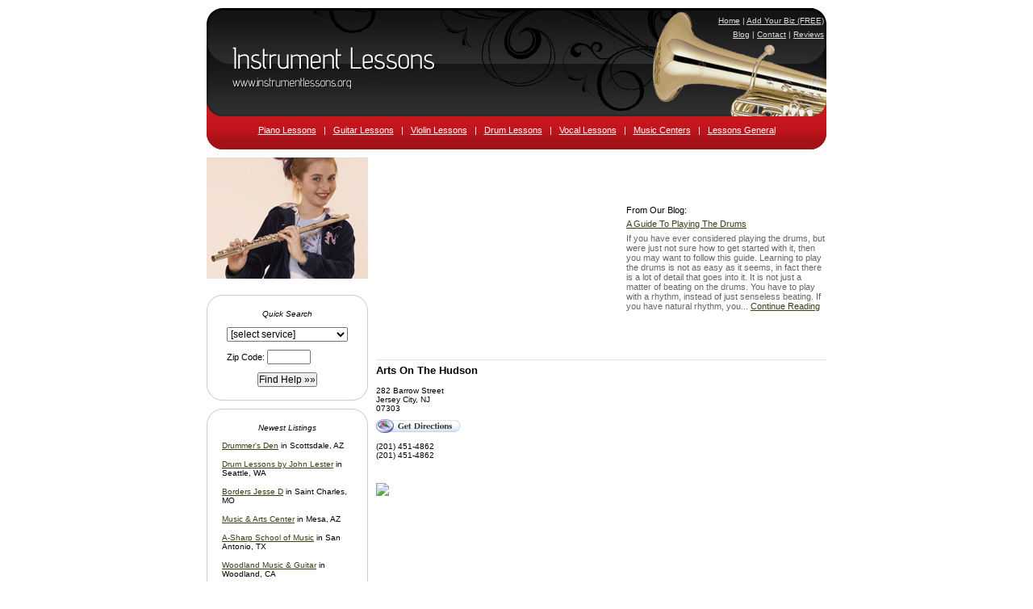

--- FILE ---
content_type: text/html; charset=utf-8
request_url: https://www.google.com/recaptcha/api2/aframe
body_size: 268
content:
<!DOCTYPE HTML><html><head><meta http-equiv="content-type" content="text/html; charset=UTF-8"></head><body><script nonce="ovcH4AW57oxwMBh5hRzQgQ">/** Anti-fraud and anti-abuse applications only. See google.com/recaptcha */ try{var clients={'sodar':'https://pagead2.googlesyndication.com/pagead/sodar?'};window.addEventListener("message",function(a){try{if(a.source===window.parent){var b=JSON.parse(a.data);var c=clients[b['id']];if(c){var d=document.createElement('img');d.src=c+b['params']+'&rc='+(localStorage.getItem("rc::a")?sessionStorage.getItem("rc::b"):"");window.document.body.appendChild(d);sessionStorage.setItem("rc::e",parseInt(sessionStorage.getItem("rc::e")||0)+1);localStorage.setItem("rc::h",'1766994026952');}}}catch(b){}});window.parent.postMessage("_grecaptcha_ready", "*");}catch(b){}</script></body></html>